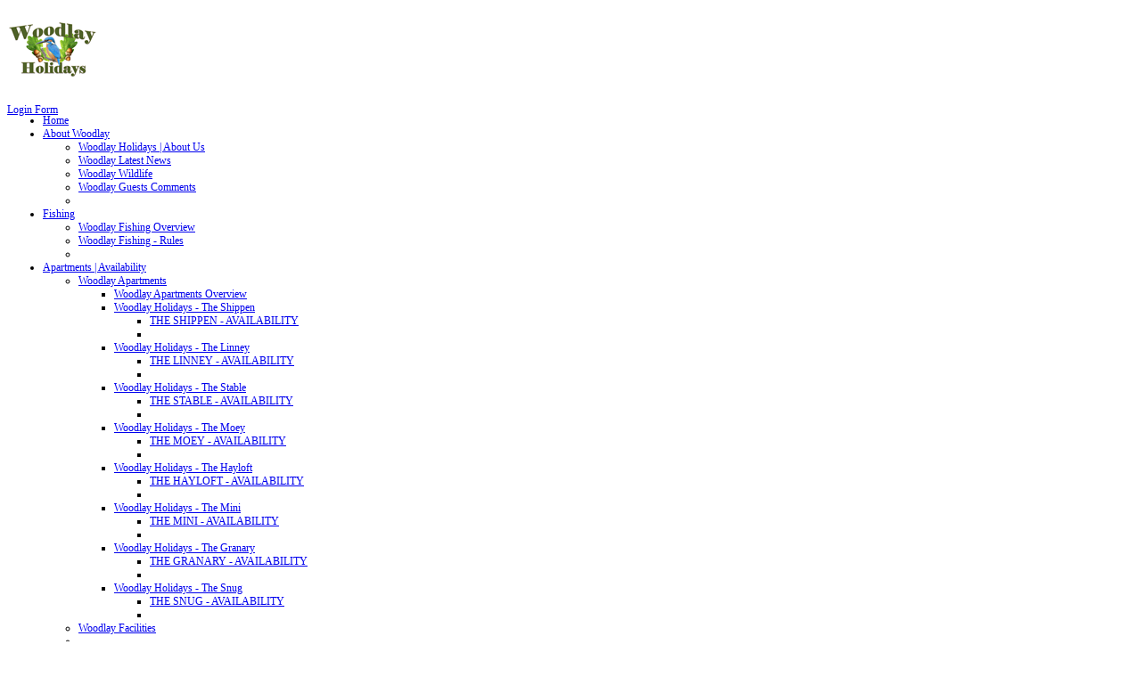

--- FILE ---
content_type: text/html; charset=utf-8
request_url: https://woodlayholidays.com/around-woodlay/local-area-things-to-do/80-woodlay-holidays.html
body_size: 5156
content:
<!doctype html>
<!--[if lt IE 7]> <html class="no-js lt-ie9 lt-ie8 lt-ie7" lang="en"> <![endif]-->
<!--[if IE 7]>    <html class="no-js lt-ie9 lt-ie8" lang="en"> <![endif]-->
<!--[if IE 8]>    <html class="no-js lt-ie9" lang="en"> <![endif]-->
<!--[if gt IE 8]><!--> <html class="no-js" lang="en"><!--<![endif]-->
    <head>
    <base href="https://woodlayholidays.com/around-woodlay/local-area-things-to-do/80-woodlay-holidays.html" />
	<meta http-equiv="content-type" content="text/html; charset=utf-8" />
	<meta http-equiv="cleartype" content="on" />
	<meta name="keywords" content="Cornish Holidays, Cornwall, Holiday Lets, Cottages, Apartments" />
	<meta name="description" content="Enjoy a relaxing fishing holiday, or simply take some time out, in a beautiful wooded valley in South East Cornwall, near the Cornish coast and the picturesque towns of Liskeard, Looe and Polperro." />
	<meta name="generator" content="Joomla! - Open Source Content Management" />
	<title>Woodlay Holidays - Woodlay Holidays</title>
	<link href="/around-woodlay/local-area-things-to-do/80-woodlay-holidays.feed?type=rss" rel="alternate" type="application/rss+xml" title="RSS 2.0" />
	<link href="/around-woodlay/local-area-things-to-do/80-woodlay-holidays.feed?type=atom" rel="alternate" type="application/atom+xml" title="Atom 1.0" />
	<link href="/templates/equinox/favicon.ico" rel="shortcut icon" type="image/vnd.microsoft.icon" />
	<link href="https://woodlayholidays.com/component/search/?Itemid=474&amp;id=80&amp;format=opensearch" rel="search" title="Here are your results" type="application/opensearchdescription+xml" />
	<link href="/plugins/editors/jckeditor/typography/typography2.php" rel="stylesheet" type="text/css" media="null" attribs="[]" />
	<link href="/media/system/css/modal.css?49eec11fc88e9973f6b848d5b72c5856" rel="stylesheet" type="text/css" />
	<link href="/plugins/system/jcemediabox/css/jcemediabox.min.css?0072da39200af2a5f0dbaf1a155242cd" rel="stylesheet" type="text/css" />
	<link href="/media/jui/css/bootstrap.min.css?49eec11fc88e9973f6b848d5b72c5856" rel="stylesheet" type="text/css" />
	<link href="/media/jui/css/bootstrap-responsive.min.css?49eec11fc88e9973f6b848d5b72c5856" rel="stylesheet" type="text/css" />
	<link href="/media/jui/css/bootstrap-extended.css?49eec11fc88e9973f6b848d5b72c5856" rel="stylesheet" type="text/css" />
	<style type="text/css">

.hide { display: none; }
.table-noheader { border-collapse: collapse; }
.table-noheader thead { display: none; }

	</style>
	<script type="application/json" class="joomla-script-options new">{"csrf.token":"991eb5c34c402916c1964fe23456635f","system.paths":{"root":"","base":""},"system.keepalive":{"interval":840000,"uri":"\/component\/ajax\/?format=json"}}</script>
	<script src="/media/system/js/mootools-core.js?49eec11fc88e9973f6b848d5b72c5856" type="text/javascript"></script>
	<script src="/media/system/js/core.js?49eec11fc88e9973f6b848d5b72c5856" type="text/javascript"></script>
	<script src="/media/system/js/mootools-more.js?49eec11fc88e9973f6b848d5b72c5856" type="text/javascript"></script>
	<script src="/media/system/js/modal.js?49eec11fc88e9973f6b848d5b72c5856" type="text/javascript"></script>
	<script src="/media/jui/js/jquery.min.js?49eec11fc88e9973f6b848d5b72c5856" type="text/javascript"></script>
	<script src="/media/jui/js/jquery-noconflict.js?49eec11fc88e9973f6b848d5b72c5856" type="text/javascript"></script>
	<script src="/media/jui/js/jquery-migrate.min.js?49eec11fc88e9973f6b848d5b72c5856" type="text/javascript"></script>
	<script src="/media/jui/js/bootstrap.min.js?49eec11fc88e9973f6b848d5b72c5856" type="text/javascript"></script>
	<script src="/plugins/system/jcemediabox/js/jcemediabox.min.js?d67233ea942db0e502a9d3ca48545fb9" type="text/javascript"></script>
	<!--[if lt IE 9]><script src="/media/system/js/polyfill.event.js?49eec11fc88e9973f6b848d5b72c5856" type="text/javascript"></script><![endif]-->
	<script src="/media/system/js/keepalive.js?49eec11fc88e9973f6b848d5b72c5856" type="text/javascript"></script>
	<script type="text/javascript">

		jQuery(function($) {
			SqueezeBox.initialize({});
			initSqueezeBox();
			$(document).on('subform-row-add', initSqueezeBox);

			function initSqueezeBox(event, container)
			{
				SqueezeBox.assign($(container || document).find('a.modal').get(), {
					parse: 'rel'
				});
			}
		});

		window.jModalClose = function () {
			SqueezeBox.close();
		};

		// Add extra modal close functionality for tinyMCE-based editors
		document.onreadystatechange = function () {
			if (document.readyState == 'interactive' && typeof tinyMCE != 'undefined' && tinyMCE)
			{
				if (typeof window.jModalClose_no_tinyMCE === 'undefined')
				{
					window.jModalClose_no_tinyMCE = typeof(jModalClose) == 'function'  ?  jModalClose  :  false;

					jModalClose = function () {
						if (window.jModalClose_no_tinyMCE) window.jModalClose_no_tinyMCE.apply(this, arguments);
						tinyMCE.activeEditor.windowManager.close();
					};
				}

				if (typeof window.SqueezeBoxClose_no_tinyMCE === 'undefined')
				{
					if (typeof(SqueezeBox) == 'undefined')  SqueezeBox = {};
					window.SqueezeBoxClose_no_tinyMCE = typeof(SqueezeBox.close) == 'function'  ?  SqueezeBox.close  :  false;

					SqueezeBox.close = function () {
						if (window.SqueezeBoxClose_no_tinyMCE)  window.SqueezeBoxClose_no_tinyMCE.apply(this, arguments);
						tinyMCE.activeEditor.windowManager.close();
					};
				}
			}
		};
		jQuery(function($){ initPopovers(); $("body").on("subform-row-add", initPopovers); function initPopovers (event, container) { $(container || document).find(".hasPopover").popover({"html": true,"trigger": "hover focus","container": "body"});} });jQuery(document).ready(function(){WfMediabox.init({"base":"\/","theme":"standard","width":"","height":"","lightbox":0,"shadowbox":0,"icons":1,"overlay":1,"overlay_opacity":0.8000000000000000444089209850062616169452667236328125,"overlay_color":"#000000","transition_speed":500,"close":2,"scrolling":"fixed","labels":{"close":"Close","next":"Next","previous":"Previous","cancel":"Cancel","numbers":"{{numbers}}","numbers_count":"{{current}} of {{total}}","download":"Download"}});});
	</script>

	<meta name="viewport" content="width=device-width, initial-scale=1.0">
<!--[if lt IE 9]>
<script src="http://html5shiv.googlecode.com/svn/trunk/html5.js"></script>
<script src="/templates/equinox/js/selectivizr-min.js"></script>
<script src="/templates/equinox/js/modernizr.js"></script>
<style type="text/css">
div.slideshow,.slideshow-images img, #slideshow-handler { height: px !important; width:940px;}
</style>
<![endif]-->
<!--[if (lt IE 9) & (gt IE 6) & (!IEMobile)]>
<script src="/</templates/equinox/js/imgSizer.js"></script>
<script>
addLoadEvent(function() { imgSizer.collate(); });
function addLoadEvent(func) { var oldonload = window.onload; if (typeof window.onload != 'function') { window.onload = func; } else { window.onload = function() { if (oldonload) { oldonload(); } func(); } } }
</script>
<![endif]-->

	<link rel="stylesheet" type="text/css" href="/templates/equinox/css/responsive.css" media="screen" />
    <link rel="stylesheet" type="text/css" href="/templates/equinox/css/text.css" media="screen" />
    <link rel="stylesheet" type="text/css" href="/templates/equinox/css/layout.css" media="screen" />
    <link rel="stylesheet" type="text/css" href="/templates/equinox/css/nav.css" media="screen" />
    <link rel="stylesheet" type="text/css" href="/templates/equinox/css/typography.css" media="screen" />
    <link rel="stylesheet" type="text/css" href="/templates/equinox/css/template.css" media="screen" />
	<link rel="stylesheet" type="text/css" href="/templates/equinox/css/responsive-template.css" media="screen" />
	<link rel="stylesheet" type="text/css" href="/templates/equinox/css/print.css" media="print" />
	

	
	<script src="/templates/equinox/js/selectnav.min.js"></script>
	
<!--[if IE 6]> <link rel="stylesheet" type="text/css" href="/templates/equinox/css/ie6.css" media="screen" /> <![endif]-->
<!--[if IE 7]> <link rel="stylesheet" type="text/css" href="/templates/equinox/css/ie.css" media="screen" /> <![endif]-->

        <link rel="stylesheet" type="text/css" href="/templates/equinox/css/presets/style4.css" media="screen" />
    	
	 
	<script type="text/javascript" src="/templates/equinox/js/superfish.js"></script>
	<script type="text/javascript" src="/templates/equinox/js/supersubs.js"></script>
	<script type="text/javascript">
    jQuery(document).ready(function(){ 
        jQuery("ul.menu-nav").supersubs({ 
			minWidth: 20,
            extraWidth:  1
        }).superfish({ 
            delay:500,
            animation:{opacity:'show',height:'show',width:'show'},
            speed:'slow',
            autoArrows:true,
            dropShadows:false 
        });
    }); 
	</script>
	
			
		
    <style type="text/css">
	body {font-size: 12px;}
	.w-site-width{width:}	
#site-name-handler, #top{height:92px; }#sn-position{height:90px; }
#sn-position h1{left:0px;top:14px;color:#343434;font-size:36px;}
#sn-position h1 a {color:#343434;}
#sn-position h2 {left:140px;top:34px;color:#343434;font-size:14px;}

ul.columns-2 {    width: 360px !important; }
ul.columns-3 {    width: 500px !important; }
ul.columns-4 {    width: 660px !important; }
ul.columns-5 {    width: 860px !important; }

	
</style>


</head>
<body>
<div id="top-a-line"></div>
<div id="header-bg">
	<header id="top-handler" class="container">
		<div id="top" class="row-fluid">
			<div id="site-name-handler" class="span6">
				<div id="sn-position">
												<h1> <a href="/"><img alt="Woodlay Holidays" src="/images/2019images/KingFisher_Logo_small.png" /></a></h1>
																<h2>  </h2>
								</div>
			</div>
			<div id="top-nav-handler" class="span6">
								<div id="log-panel">
					  					  					  <a data-toggle="modal" href="#LoginForm" class="open-register-form">Login Form</a>
				</div>

				<div id="LoginForm" class="modal hide fade" tabindex="-1" role="dialog" aria-labelledby="myModalLabel" aria-hidden="true" style="display: none;">
					<div class="modal-header">
						<h3 id="myModalLabel">Login Form</h3>
					</div>
					<div class="modal-body">
						<form action="/around-woodlay/local-area-things-to-do.html" method="post" id="login-form" >
		<fieldset class="userdata">
	<p id="form-login-username">
		<label for="modlgn-username">Username</label>
		<input id="modlgn-username" type="text" name="username" class="inputbox"  size="18" />
	</p>
	<p id="form-login-password">
		<label for="modlgn-passwd">Password</label>
		<input id="modlgn-passwd" type="password" name="password" class="inputbox" size="18"  />
	</p>
		<p id="form-login-remember">
		<label for="modlgn-remember">Remember Me</label>
		<input id="modlgn-remember" type="checkbox" name="remember" class="inputbox" value="yes"/>
	</p>
		<input type="submit" name="Submit" class="button" value="Log in" />
	<input type="hidden" name="option" value="com_users" />
	<input type="hidden" name="task" value="user.login" />
	<input type="hidden" name="return" value="aHR0cHM6Ly93b29kbGF5aG9saWRheXMuY29tL2Fyb3VuZC13b29kbGF5L2xvY2FsLWFyZWEtdGhpbmdzLXRvLWRvLzgwLXdvb2RsYXktaG9saWRheXMuaHRtbA==" />
	<input type="hidden" name="991eb5c34c402916c1964fe23456635f" value="1" />	</fieldset>
	<ul>
		<li>
			<a href="/component/users/?view=reset&amp;Itemid=474">
			Forgot your password?</a>
		</li>
		<li>
			<a href="/component/users/?view=remind&amp;Itemid=474">
			Forgot your username?</a>
		</li>
			</ul>
	</form>

					</div>
					<div class="modal-footer">
						<a class="button" data-dismiss="modal">Close</a>
					</div>
				</div>
					  
												<div class="clear"> </div>
			</div>
			<div class="clear"> </div>
		</div>
	</header>
</div>
		
	
<nav id="menu">
	<div id="menu-handler" class="container">
		<div class="row-fluid">
			<div class="span12">
<ul class="menu-nav" id="nav">
<li class="item-474"><a href="/" ><span class="link-no-image">Home</span></a></li><li class="item-494 deeper parent"><a href="/" ><span class="link-no-image">About Woodlay</span></a><ul ><li class="item-532"><a href="/about-woodlay-holidays/woodlay-holidays-about-us.html" ><span class="link-no-image">Woodlay Holidays | About Us</span></a></li><li class="item-531"><a href="/" ><span class="link-no-image">Woodlay Latest News</span></a></li><li class="item-533"><a href="/" ><span class="link-no-image">Woodlay Wildlife</span></a></li><li class="item-534"><a href="/" ><span class="link-no-image">Woodlay Guests Comments</span></a></li><li class="clear"> </li></ul></li><li class="item-495 deeper parent"><a href="/" ><span class="link-no-image">Fishing</span></a><ul ><li class="item-535"><a href="/fish-at-woodlay/woodlay-fishing-overview.html" ><span class="link-no-image">Woodlay Fishing Overview</span></a></li><li class="item-513"><a href="/fish-at-woodlay/woodlay-fishing-rules.html" ><span class="link-no-image">Woodlay Fishing - Rules</span></a></li><li class="clear"> </li></ul></li><li class="item-496 deeper parent"><a href="/" ><span class="link-no-image">Apartments  | Availability</span></a><ul ><li class="item-514 deeper parent"><a href="/stay-at-woodlay/woodlay-apartments.html" ><span class="link-no-image">Woodlay Apartments</span></a><ul ><li class="item-530"><a href="/stay-at-woodlay/woodlay-apartments/woodlay-apartments-overview.html" ><span class="link-no-image">Woodlay Apartments Overview</span></a></li><li class="item-516 deeper parent"><a href="/stay-at-woodlay/woodlay-apartments/woodlay-holidays-the-shippen.html" ><span class="link-no-image">Woodlay Holidays - The Shippen</span></a><ul ><li class="item-652"><a href="/stay-at-woodlay/woodlay-apartments/woodlay-holidays-the-shippen/the-shippen-availability.html" ><span class="link-no-image">THE SHIPPEN - AVAILABILITY</span></a></li><li class="clear"> </li></ul></li><li class="item-517 deeper parent"><a href="/stay-at-woodlay/woodlay-apartments/woodlay-holidays-the-linney.html" ><span class="link-no-image">Woodlay Holidays - The Linney</span></a><ul ><li class="item-653"><a href="/stay-at-woodlay/woodlay-apartments/woodlay-holidays-the-linney/the-linney-availability.html" ><span class="link-no-image">THE LINNEY - AVAILABILITY</span></a></li><li class="clear"> </li></ul></li><li class="item-518 deeper parent"><a href="/stay-at-woodlay/woodlay-apartments/woodlay-holidays-the-stable.html" ><span class="link-no-image">Woodlay Holidays - The Stable</span></a><ul ><li class="item-654"><a href="/stay-at-woodlay/woodlay-apartments/woodlay-holidays-the-stable/the-stable-availability.html" ><span class="link-no-image">THE STABLE - AVAILABILITY</span></a></li><li class="clear"> </li></ul></li><li class="item-519 deeper parent"><a href="/stay-at-woodlay/woodlay-apartments/woodlay-holidays-the-moey.html" ><span class="link-no-image">Woodlay Holidays - The Moey</span></a><ul ><li class="item-655"><a href="/stay-at-woodlay/woodlay-apartments/woodlay-holidays-the-moey/the-moey-availability.html" ><span class="link-no-image">THE MOEY - AVAILABILITY</span></a></li><li class="clear"> </li></ul></li><li class="item-520 deeper parent"><a href="/stay-at-woodlay/woodlay-apartments/woodlay-holidays-the-hayloft.html" ><span class="link-no-image">Woodlay Holidays - The Hayloft</span></a><ul ><li class="item-656"><a href="/stay-at-woodlay/woodlay-apartments/woodlay-holidays-the-hayloft/the-hayloft-availability.html" ><span class="link-no-image">THE HAYLOFT - AVAILABILITY</span></a></li><li class="clear"> </li></ul></li><li class="item-521 deeper parent"><a href="/stay-at-woodlay/woodlay-apartments/woodlay-holidays-the-mini.html" ><span class="link-no-image">Woodlay Holidays - The Mini</span></a><ul ><li class="item-657"><a href="/stay-at-woodlay/woodlay-apartments/woodlay-holidays-the-mini/the-mini-availability.html" ><span class="link-no-image">THE MINI - AVAILABILITY</span></a></li><li class="clear"> </li></ul></li><li class="item-522 deeper parent"><a href="/stay-at-woodlay/woodlay-apartments/woodlay-holidays-the-granary.html" ><span class="link-no-image">Woodlay Holidays - The Granary</span></a><ul ><li class="item-658"><a href="/stay-at-woodlay/woodlay-apartments/woodlay-holidays-the-granary/the-granary-availability.html" ><span class="link-no-image">THE GRANARY - AVAILABILITY</span></a></li><li class="clear"> </li></ul></li><li class="item-523 deeper parent"><a href="/stay-at-woodlay/woodlay-apartments/woodlay-holidays-the-snug.html" ><span class="link-no-image">Woodlay Holidays - The Snug</span></a><ul ><li class="item-659"><a href="/stay-at-woodlay/woodlay-apartments/woodlay-holidays-the-snug/the-snug-availability.html" ><span class="link-no-image">THE SNUG - AVAILABILITY</span></a></li><li class="clear"> </li></ul></li></ul></li><li class="item-536"><a href="/stay-at-woodlay/woodlay-facilities.html" ><span class="link-no-image">Woodlay Facilities</span></a></li><li class="clear"> </li></ul></li><li class="item-497 active deeper parent"><a href="/2012-10-25-13-22-37.html" ><span class="link-no-image">Local Area</span></a><ul ><li class="item-540 current active"><a href="/around-woodlay/local-area-things-to-do.html" ><span class="link-no-image">Local Area - Things to do</span></a></li><li class="clear"> </li></ul></li><li class="item-613 deeper parent"><a href="/" ><span class="link-no-image">Prices</span></a><ul ><li class="item-524 deeper parent"><a href="/prices/woodlay-pricing-overview.html" ><span class="link-no-image">Woodlay Pricing Overview</span></a><ul ><li class="item-644"><a href="/prices/woodlay-pricing-overview/price-list-2025.html" ><span class="link-no-image">Price List 2026</span></a></li><li class="clear"> </li></ul></li></ul></li><li class="item-499 deeper parent"><a href="/" ><span class="link-no-image">Bookings</span></a><ul ><li class="item-527"><a href="/book-now/woodlay-booking-information.html" ><span class="link-no-image">Woodlay - Booking Information</span></a></li><li class="clear"> </li></ul></li><li class="item-501 deeper parent"><a href="/2012-10-25-13-22-37.html" ><span class="link-no-image">Location</span></a><ul ><li class="item-529"><a href="/where-are-woodlay/finding-woodlay-holidays.html" ><span class="link-no-image">Finding Woodlay Holidays</span></a></li><li class="clear"> </li></ul></li><li class="item-538 deeper parent"><a href="/" ><span class="link-no-image">Images of Woodlay</span></a><ul ><li class="item-539"><a href="/images-of-woodlay/woodlay-video-library.html" ><span class="link-no-image">Woodlay Video Library</span></a></li><li class="item-568"><a href="/images-of-woodlay/woodlay-gallery.html" ><span class="link-no-image">Woodlay Gallery</span></a></li><li class="clear"> </li></ul></li><li class="item-612"><a href="/facebook-blog.html" ><span class="link-no-image">Facebook Blog</span></a></li><li class="item-666"><a href="/contact-woodlay.html" ><span class="link-no-image">Contact Woodlay</span></a></li></ul>

<script>selectnav('nav', {
  nested: true,
  indent: '-'
}); </script></div>
					</div>
	</div>
</nav>



		
			
			
			
<div id="tmp-container">
	<div id="content-handler" class="container">
		
				
				<div id="main-content-handler">
			<div class="row-fluid">
								<div class="span3">
					
					
							<div class="moduletable">
								<div class="module-content"><form action="/around-woodlay/local-area-things-to-do.html" method="post">
	<div class="search">
		<input name="searchword" id="mod-search-searchword" maxlength="200"  class="inputbox" type="text" size="15" value="Search Woodlay"  onblur="if (this.value=='') this.value='Search Woodlay';" onfocus="if (this.value=='Search Woodlay') this.value='';" /><input type="submit" value="Search Woodlay" class="button" onclick="this.form.searchword.focus();"/>	<input type="hidden" name="task" value="search" />
	<input type="hidden" name="option" value="com_search" />
	<input type="hidden" name="Itemid" value="474" />
	</div>
</form>
</div>
		</div>
	
					
					
				</div>
								<div class="span9">
					
													<div class="moduletable">
								<div class="module-content">
<div class="breadcrumbs">
<span class="showHere">You are here: </span><a href="/" class="pathway">Home</a> &raquo; <a href="/2012-10-25-13-22-37.html" class="pathway">Local Area</a> &raquo; <a href="/around-woodlay/local-area-things-to-do.html" class="pathway">Local Area - Things to do</a> &raquo; <span>Woodlay Holidays</span></div>
</div>
		</div>
	
						<div class="clear-sep"></div>
															<section class="category-list">

<h2>
		<span class="subheading-category">Woodlay Holidays</span></h2>

	<div class="category-desc">
			<div class="clr"></div>
	</div>



	<div class="cat-items">
		<form action="https://woodlayholidays.com/around-woodlay/local-area-things-to-do/80-woodlay-holidays.html" method="post" name="adminForm" id="adminForm" class="form-inline">

	<table class="category table table-striped table-bordered table-hover table-noheader">
		<caption class="hide">List of articles in category Woodlay Holidays</caption>
		<thead>
			<tr>
				<th scope="col" id="categorylist_header_title">
					<a href="#" onclick="Joomla.tableOrdering('a.title','asc','', document.getElementById('adminForm'));return false;" class="hasPopover" title="Title" data-content="Select to sort by this column" data-placement="top">Title</a>				</th>
																											</tr>
		</thead>
		<tbody>
									<tr class="cat-list-row0" >
						<td headers="categorylist_header_title" class="list-title">
									<a href="/facebook-blog.html">
						Facebook Blog					</a>
																								</td>
																					</tr>
									<tr class="cat-list-row1" >
						<td headers="categorylist_header_title" class="list-title">
									<a href="/around-woodlay/local-area-things-to-do.html">
						Local Area					</a>
																								</td>
																					</tr>
									<tr class="cat-list-row0" >
						<td headers="categorylist_header_title" class="list-title">
									<a href="/around-woodlay/local-area-things-to-do/80-woodlay-holidays/89-around-woodlay.html">
						Around Woodlay					</a>
																								</td>
																					</tr>
									<tr class="cat-list-row1" >
						<td headers="categorylist_header_title" class="list-title">
									<a href="/where-are-woodlay/finding-woodlay-holidays.html">
						Finding Woodlay Holidays					</a>
																								</td>
																					</tr>
				</tbody>
	</table>


	</form>
	</div>

</section>
									</div>
							</div>
		</div>
			</div>
</div>

<div id="bot-modules">
	<div class="container">
		<div class="row-fluid">
			<div class="span6" style="width:">		<div class="moduletable_empty">
								<div class="module-content">

<div class="custom_empty"  >
	</div>
</div>
		</div>
	</div>									<div class="span6" style="width:">		<div class="moduletable_empty">
								<div class="module-content">

<div class="custom_empty"  >
	</div>
</div>
		</div>
	</div>								</div>
	</div>		
</div>
<div class="clear"> </div>

<footer id="footer" class="container">
	<div id="footer-line" class="row">
		<div class="span12"></div>
		<div id="foo-left-right">
			<div class="span6">
<ul class="menu">
<li class="item-482"><a href="/2012-10-25-13-22-37.html" ><span class="link-no-image">Home</span></a></li><li class="item-484"><a href="/2012-10-25-13-40-17.html" ><span class="link-no-image">Contact us</span></a></li></ul>

<script>selectnav('', {
  nested: true,
  indent: '-'
}); </script></div>
			<div class="span6">

<div class="custom"  >
	<p style="text-align: left;"><strong>© 2017 - 2018&nbsp; Woodlay Holidays&nbsp; |&nbsp; </strong><strong>Carp Fishing Holidays, Holiday Apartments &amp; UK Fishing Holidays in Cornwall. All rights reserved.</strong></p></div>
</div>
			<div class="clear"> </div>
		</div>
	</div>
</footer>


<a title="Real Time Web Analytics" href="http://clicky.com/101031216"><img alt="Real Time Web Analytics" src="//static.getclicky.com/media/links/badge.gif" border="0" /></a>
<script src="//static.getclicky.com/js" type="text/javascript"></script>
<script type="text/javascript">try{ clicky.init(101031216); }catch(e){}</script>
<noscript><p><img alt="Clicky" width="1" height="1" src="//in.getclicky.com/101031216ns.gif" /></p></noscript></body>
</html>